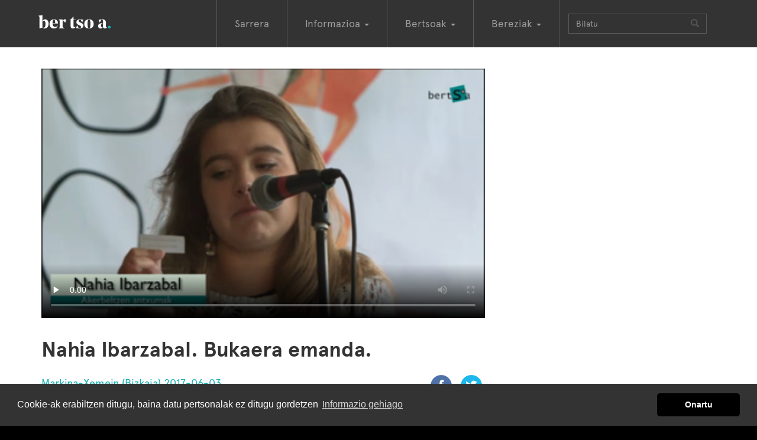

--- FILE ---
content_type: text/html; charset=utf-8
request_url: https://bertsoa.eus/bertsoak/14325-nahia-ibarzabal-bukaera-emanda
body_size: 7225
content:
<!DOCTYPE html>
<html xmlns:og="http://ogp.me/ns#" prefix="og: http://ogp.me/ns#" lang="eu" xml:lang="eu">
<head>
<meta charset="utf-8" />
<meta http-equiv="X-UA-Compatible" content="IE=edge" />
<meta name="viewport" content="width=device-width, initial-scale=1" />


<title>Nahia Ibarzabal. Bukaera emanda. - bertsoa.eus</title>

<meta name="description" content="2017-06-03 Markina-Xemein"/>
<meta name="keywords" content=""/>
<meta name="robots" content="ALL"/>


<meta property="default:image" content="https://static-bertsoaeus.nr-md.com/static/img/logoa.png" />
<meta property="description" content="2017-06-03 Markina-Xemein" />
<meta property="fb:app_id" content="324779291284372" />
<meta property="image" content="https://video-thumbnails-bertsoaeus.nr-md.com/14325.mp4.mp4-384x216-00004.png" />
<meta property="keywords" content="markina-xemein, ibarzabal., 2017-06-03, bukaera, nahia, emanda." />
<meta property="og:description" content="2017-06-03 Markina-Xemein" />
<meta property="og:image" content="https://video-thumbnails-bertsoaeus.nr-md.com/14325.mp4.mp4-384x216-00004.png" />
<meta property="og:site_name" content="bertsoa.eus" />
<meta property="og:title" content="Nahia Ibarzabal. Bukaera emanda." />
<meta property="og:type" content="video.other" />
<meta property="og:url" content="https://bertsoa.eus/bertsoak/14325-nahia-ibarzabal-bukaera-emanda" />
<meta property="og:video" content="https://bideoak-bertsoaeus.nr-md.com/14325.mp4.mp4" />
<meta property="og:video_height" content="360" />
<meta property="og:video_type" content="video/mp4" />
<meta property="og:video_width" content="640" />
<meta property="title" content="Nahia Ibarzabal. Bukaera emanda." />
<meta property="twitter:card" content="player" />
<meta property="twitter:creator" content="@bertsolaritza" />
<meta property="twitter:description" content="2017-06-03 Markina-Xemein" />
<meta property="twitter:image" content="https://video-thumbnails-bertsoaeus.nr-md.com/14325.mp4.mp4-384x216-00004.png" />
<meta property="twitter:player" content="https://bertsoa.eus/bertsoak/14325-nahia-ibarzabal-bukaera-emanda/embed" />
<meta property="twitter:player:height" content="360" />
<meta property="twitter:player:stream" content="https://bideoak-bertsoaeus.nr-md.com/14325.mp4.mp4" />
<meta property="twitter:player:width" content="640" />
<meta property="twitter:site" content="@bertsolaritza" />
<meta property="twitter:title" content="Nahia Ibarzabal. Bukaera emanda." />
<meta property="twitter:url" content="https://bertsoa.eus/bertsoak/14325-nahia-ibarzabal-bukaera-emanda" />
<meta property="url" content="https://bertsoa.eus/bertsoak/14325-nahia-ibarzabal-bukaera-emanda" />

<link rel="canonical" href="https://bertsoa.eus/bertsoak/14325-nahia-ibarzabal-bukaera-emanda" />






<link rel="stylesheet" href="https://netdna.bootstrapcdn.com/bootstrap/3.3.7/css/bootstrap.min.css" />

<!-- konpresioarekin arazoak -->
<!-- link href="/static/css/global.css" rel="stylesheet" type="text/css" / -->

<link href="https://static-bertsoaeus.nr-md.com/static/css/global.css?a=Sgassdfg09" rel="stylesheet" type="text/css" />

<!-- HTML5 Shim and Respond.js IE8 support of HTML5 elements and media queries -->
<!-- WARNING: Respond.js doesn't work if you view the page via file:// -->
<!--[if lt IE 9]>
  <script src="https://oss.maxcdn.com/libs/html5shiv/3.7.3/html5shiv.js"></script>
  <script src="https://oss.maxcdn.com/libs/respond.js/1.4.2/respond.min.js"></script>
<![endif]-->


<link rel="apple-touch-icon" sizes="57x57" href="https://static-bertsoaeus.nr-md.com/static/img/favicon/apple-icon-57x57.png">
<link rel="apple-touch-icon" sizes="60x60" href="https://static-bertsoaeus.nr-md.com/static/img/favicon/apple-icon-60x60.png">
<link rel="apple-touch-icon" sizes="72x72" href="https://static-bertsoaeus.nr-md.com/static/img/favicon/apple-icon-72x72.png">
<link rel="apple-touch-icon" sizes="76x76" href="https://static-bertsoaeus.nr-md.com/static/img/favicon/apple-icon-76x76.png">
<link rel="apple-touch-icon" sizes="114x114" href="https://static-bertsoaeus.nr-md.com/static/img/favicon/apple-icon-114x114.png">
<link rel="apple-touch-icon" sizes="120x120" href="https://static-bertsoaeus.nr-md.com/static/img/favicon/apple-icon-120x120.png">
<link rel="apple-touch-icon" sizes="144x144" href="https://static-bertsoaeus.nr-md.com/static/img/favicon/apple-icon-144x144.png">
<link rel="apple-touch-icon" sizes="152x152" href="https://static-bertsoaeus.nr-md.com/static/img/favicon/apple-icon-152x152.png">
<link rel="apple-touch-icon" sizes="180x180" href="https://static-bertsoaeus.nr-md.com/static/img/favicon/apple-icon-180x180.png">
<link rel="icon" type="image/png" sizes="192x192"  href="https://static-bertsoaeus.nr-md.com/static/img/favicon/android-icon-192x192.png">
<link rel="icon" type="image/png" sizes="32x32" href="https://static-bertsoaeus.nr-md.com/static/img/favicon/favicon-32x32.png">
<link rel="icon" type="image/png" sizes="96x96" href="https://static-bertsoaeus.nr-md.com/static/img/favicon/favicon-96x96.png">
<link rel="icon" type="image/png" sizes="16x16" href="https://static-bertsoaeus.nr-md.com/static/img/favicon/favicon-16x16.png">
<link rel="manifest" href="https://static-bertsoaeus.nr-md.com/static/img/favicon/manifest.json">
<meta name="msapplication-TileColor" content="#ffffff">
<meta name="msapplication-TileImage" content="https://static-bertsoaeus.nr-md.com/static/img/favicon/ms-icon-144x144.png">
<meta name="theme-color" content="#ffffff">
<script src="https://ajax.googleapis.com/ajax/libs/jquery/2.1.1/jquery.min.js"></script>

<link rel="stylesheet" type="text/css" href="https://cdn.jsdelivr.net/npm/cookieconsent@3/build/cookieconsent.min.css" />
<script src="https://cdn.jsdelivr.net/npm/cookieconsent@3/build/cookieconsent.min.js" data-cfasync="false"></script>
<script type="text/javascript">
    $(document).ready(function () {

        window.cookieconsent.initialise({
            "palette": {
                "popup": {
                    "background": "#333"
                },
                "button": {
                    "background": "#000"
                }
            },
            "theme": "classic",
            "content": {
                "message": "Cookie-ak erabiltzen ditugu, baina datu pertsonalak ez ditugu gordetzen",
                "dismiss": "Onartu",
                "link": "Informazio gehiago",
                "href": "/info/cookie-politika/"
            }
        });
    });
</script>




</head>
<body class="bertsoaldia bertsobakarra">
<script>
  (function(i,s,o,g,r,a,m){i['GoogleAnalyticsObject']=r;i[r]=i[r]||function(){
  (i[r].q=i[r].q||[]).push(arguments)},i[r].l=1*new Date();a=s.createElement(o),
  m=s.getElementsByTagName(o)[0];a.async=1;a.src=g;m.parentNode.insertBefore(a,m)
  })(window,document,'script','https://www.google-analytics.com/analytics.js','ga');

  ga('create', 'UA-101538205-1', 'auto');
  ga('send', 'pageview');

  ga('create', 'UA-332595-4', 'auto', 'oldtracker');
  ga('oldtracker.send', 'pageview');

</script>


<div id="fullcontainer">

        

        



        <!-- Navigation -->
        <nav class="navbar navbar-inverse" role="navigation">
            <div class="container">
                <!-- Brand and toggle get grouped for better mobile display -->
                <div class="navbar-header ">
                    <button type="button" class="navbar-toggle" data-toggle="collapse" data-target="#bs-example-navbar-collapse-1">
                        <span class="sr-only">Toggle navigation</span>
                        <span class="icon-bar"></span>
                        <span class="icon-bar"></span>
                        <span class="icon-bar"></span>
                    </button>
                    <a class="navbar-brand" href="/">BertsoaEus<!--<img src="../static/img/logo.gif" />--></a>
                </div>
                <!-- Collect the nav links, forms, and other content for toggling -->
                <div class="collapse navbar-collapse" id="bs-example-navbar-collapse-1">
                    <ul class="nav navbar-nav">
                        <li ><a href="/">Sarrera</a></li>
                        <li class="dropdown">
                          <a href="#" class="dropdown-toggle" data-toggle="dropdown" role="button" aria-haspopup="true" aria-expanded="false">Informazioa <span class="caret"></span></a>
                          <ul class="dropdown-menu">
                            <li><a href="/albisteak">Albisteak</a></li>
                            <li><a href="/elkarrizketak">Elkarrizketak</a></li>
                            <li><a href="/komunitatea">Komunitatea</a></li>
                            <li><a href="/kolaborazioak">Kolaborazioak</a></li>
                            <li><a href="/bertsolari-bertsozale">Bertsolari-bertsozale</a></li>
                            <li><a href="/bertso-jarriak">Bertso-jarriak</a></li>

                            <li><a href="/agenda">Agenda</a></li>
                            <li role="separator" class="divider"></li>
                            <li><a href="/info">Honi buruz</a></li>
                          </ul>
                        </li>
                        <li class="dropdown">
                          <a href="#" class="dropdown-toggle" data-toggle="dropdown" role="button" aria-haspopup="true" aria-expanded="false">Bertsoak <span class="caret"></span></a>
                          <ul class="dropdown-menu">
                            <li><a href="/bertsolariak">Bertsolariak</a></li>
                            <li><a href="/saioak">Saioak</a></li>
                            <li><a href="/doinuak">Doinuak</a></li>
                            <li><a href="/bertsoak">Bertso guztiak</a></li>
                          </ul>
                        </li>
                        <li class="dropdown">
                          <a href="#" class="dropdown-toggle" data-toggle="dropdown" role="button" aria-haspopup="true" aria-expanded="false">Bereziak <span class="caret"></span></a>
                          <ul class="dropdown-menu">
                            
                            <li><a href="/bereziak/xilaba-xiberoa-lapurdi-eta-baxenabarreko-bertsulari-xapelketa-8-2026">XILABA. Xiberoa, Lapurdi eta Baxenabarreko Bertsulari Xapelketa</a></li>
                            
                            <li><a href="/bereziak/nafarroako-bertsolari-txapelketa-47-2025">Nafarroako Bertsolari Txapelketa</a></li>
                            
                            <li><a href="/bereziak/bizkaiko-bertsolari-txapelketa-20-2025">Bizkaiko Bertsolari Txapelketa</a></li>
                            
                            <li><a href="/bereziak/gipuzkoako-bertsolari-txapelketa-12-2024">Gipuzkoako Bertsolari Txapelketa</a></li>
                            
                            <li><a href="/bereziak/arabako-bertsolari-txapelketa-16-2024">Arabako Bertsolari Txapelketa</a></li>
                            
                            <li><a href="/bereziak/nafarroako-bertsolari-txapelketa-46-2023">Nafarroako Bertsolari Txapelketa</a></li>
                            
                            <li><a href="/bereziak/bizkaiko-bertsolari-txapelketa-19-2023">Bizkaiko Bertsolari Txapelketa</a></li>
                            
                            <li><a href="/bereziak/bertsolari-txapelketa-nagusia-18-2022">Bertsolari Txapelketa Nagusia</a></li>
                            
                            <li><a href="/bereziak/bidaiak-ekimena">Bidaiak ekimena</a></li>
                            
                            <li><a href="/bilduma-bereziak">Bilduma bereziak</a></li>



                            <li role="separator" class="divider"></li>
                            <li><a href="/bereziak">Berezi gehiago</a></li>
                          </ul>
                        </li>
                        
                        <li>
                        <form class="navbar-form navbar-left" role="search" action ="/bilaketa" method="get">
                            <div class="input-group">
                                <span class="hidden-md hidden-sm">
                                <input type="text" class="form-control" placeholder="Bilatu" name="q" id="q"  size="20" value=""  />
                                </span>
                                <span class="input-group-btn">
                                <button type="submit" class="btn btn-default"><span class="glyphicon glyphicon-search" aria-hidden="true"></span></button>
                                </span>

                            </div>
                        </form>
                        </li>
                    </ul>

                </div>
                <!-- /.navbar-collapse -->
            </div>
            <!-- /.container -->
        </nav>

        <!-- Page Content -->

        <div class="firstcontainer">
            <div class="container">
            
            </div>
        </div>
        <div class="secondcontainer">
            <div class="container">
            
    <div class="row">
    <div class="col-sm-8 col-lg-8 col-md-8">
        



    <div align="center" class="embed-responsive embed-responsive-16by9">
        

<video controls poster="https://video-thumbnails-bertsoaeus.nr-md.com/14325.mp4.mp4-384x216-00004.png" controlsList="nodownload" preload ="none" id="video">
    <source src="https://bideoak-bertsoaeus.nr-md.com/14325.mp4.mp4" type="video/mp4">
    Nabigatzaile honetan ezin duzu bideo hau ikusi
</video>

    </div>





        <h1>Nahia Ibarzabal. Bukaera emanda. </h1>

        
        
<ul class="list-unstyled list-inline pull-right">
  
    <li class="social-button"><a href="https://www.facebook.com/share.php?u=https://bertsoa.eus/bertsoak/14325-nahia-ibarzabal-bukaera-emanda" ><img  src="https://static-bertsoaeus.nr-md.com/static/img/social-fb-icon.png" width="36" height="36" alt="Facebook botoia"/></a></li>
    <li class="social-button"><a href="https://twitter.com/intent/tweet?url=https://bertsoa.eus/bertsoak/14325-nahia-ibarzabal-bukaera-emanda&text=Nahia%20Ibarzabal.%20Bukaera%20emanda." ><img src="https://static-bertsoaeus.nr-md.com/static/img/social-tw-icon.png" width="36" height="36" alt="Twitter botoia"/></a></li>
</ul>


        
        <p><a href="/saioak/2017-06-03-markina-xemein-38685">Markina-Xemein (Bizkaia) 2017-06-03</a></p>
        
        
        <ul class="list-inline">
            
            <li><a href="/bertsolariak/nahia-ibarzabal">Nahia Ibarzabal </a></li>
            
        </ul>
        

        
        <p>Doinua: <a href="/doinuak/geldirik-ezin-naizela-egon">Geldirik ezin naizela egon</a></p>
        

        <p></p>



    </div>
    <div class="col-sm-4 col-lg-4 col-md-4">
        

    </div>
    </div>


            </div>
        </div>
        <div class="thirdcontainer">
            <div class="container">
            
    










<div class="row">
  
    <div class="col-xs-6 col-sm-6 col-md-3 col-lg-3 ">
        <div class="thumbnail responsive video">
  <div class="image-container">
  
  
  <a href="/bertsoak/14336-akerbeltzen-antxumak-bukaerako-agurra">
      <img src="https://video-thumbnails-bertsoaeus.nr-md.com/14336.mp4.mp4-384x216-00012.png" alt="Akerbeltzen antxumak. Bukaerako agurra." />
      <span class="bideoa-view"  data-src="https://bideoak-bertsoaeus.nr-md.com/14336.mp4.mp4" data-title="Akerbeltzen antxumak. Bukaerako agurra."
      data-href="/bertsoak/14336-akerbeltzen-antxumak-bukaerako-agurra"
      ></span></a>
  
  
  </div>
  <div class="caption-luzera-guztia">
    <p><a href="/bertsoak/14336-akerbeltzen-antxumak-bukaerako-agurra">
        Akerbeltzen antxumak. Bukaerako agurra.</a><br />
        2017-06-03 Markina-Xemein
    </p>
  </div>
</div>

    </div>
  
    <div class="col-xs-6 col-sm-6 col-md-3 col-lg-3 ">
        <div class="thumbnail responsive video">
  <div class="image-container">
  
  
  <a href="/bertsoak/14335-igor-galarza-bukaerako-agurra">
      <img src="https://video-thumbnails-bertsoaeus.nr-md.com/14335.mp4.mp4-384x216-00004.png" alt="Igor Galarza. Bukaerako agurra." />
      <span class="bideoa-view"  data-src="https://bideoak-bertsoaeus.nr-md.com/14335.mp4.mp4" data-title="Igor Galarza. Bukaerako agurra."
      data-href="/bertsoak/14335-igor-galarza-bukaerako-agurra"
      ></span></a>
  
  
  </div>
  <div class="caption-luzera-guztia">
    <p><a href="/bertsoak/14335-igor-galarza-bukaerako-agurra">
        Igor Galarza. Bukaerako agurra.</a><br />
        2017-06-03 Markina-Xemein
    </p>
  </div>
</div>

    </div>
  
    <div class="col-xs-6 col-sm-6 col-md-3 col-lg-3 ">
        <div class="thumbnail responsive video">
  <div class="image-container">
  
  
  <a href="/bertsoak/14334-kristina-mardaras-bukaerako-agurra">
      <img src="https://video-thumbnails-bertsoaeus.nr-md.com/14334.mp4.mp4-384x216-00005.png" alt="Kristina Mardaras. Bukaerako agurra." />
      <span class="bideoa-view"  data-src="https://bideoak-bertsoaeus.nr-md.com/14334.mp4.mp4" data-title="Kristina Mardaras. Bukaerako agurra."
      data-href="/bertsoak/14334-kristina-mardaras-bukaerako-agurra"
      ></span></a>
  
  
  </div>
  <div class="caption-luzera-guztia">
    <p><a href="/bertsoak/14334-kristina-mardaras-bukaerako-agurra">
        Kristina Mardaras. Bukaerako agurra.</a><br />
        2017-06-03 Markina-Xemein
    </p>
  </div>
</div>

    </div>
  
    <div class="col-xs-6 col-sm-6 col-md-3 col-lg-3 ">
        <div class="thumbnail responsive video">
  <div class="image-container">
  
  
  <a href="/bertsoak/14333-txaber-altube-bakarka">
      <img src="https://video-thumbnails-bertsoaeus.nr-md.com/14333.mp4.mp4-384x216-00006.png" alt="Txaber Altube. Bakarka" />
      <span class="bideoa-view"  data-src="https://bideoak-bertsoaeus.nr-md.com/14333.mp4.mp4" data-title="Txaber Altube. Bakarka"
      data-href="/bertsoak/14333-txaber-altube-bakarka"
      ></span></a>
  
  
  </div>
  <div class="caption-luzera-guztia">
    <p><a href="/bertsoak/14333-txaber-altube-bakarka">
        Txaber Altube. Bakarka</a><br />
        2017-06-03 Markina-Xemein
    </p>
  </div>
</div>

    </div>
  
</div>

<div class="row">
  
    <div class="col-xs-6 col-sm-6 col-md-3 col-lg-3 ">
        <div class="thumbnail responsive video">
  <div class="image-container">
  
  
  <a href="/bertsoak/14332-nerea-ibarzabal-bakarka">
      <img src="https://video-thumbnails-bertsoaeus.nr-md.com/14332.mp4.mp4-384x216-00013.png" alt="Nerea Ibarzabal. Bakarka" />
      <span class="bideoa-view"  data-src="https://bideoak-bertsoaeus.nr-md.com/14332.mp4.mp4" data-title="Nerea Ibarzabal. Bakarka"
      data-href="/bertsoak/14332-nerea-ibarzabal-bakarka"
      ></span></a>
  
  
  </div>
  <div class="caption-luzera-guztia">
    <p><a href="/bertsoak/14332-nerea-ibarzabal-bakarka">
        Nerea Ibarzabal. Bakarka</a><br />
        2017-06-03 Markina-Xemein
    </p>
  </div>
</div>

    </div>
  
    <div class="col-xs-6 col-sm-6 col-md-3 col-lg-3 ">
        <div class="thumbnail responsive video">
  <div class="image-container">
  
  
  <a href="/bertsoak/14331-aitor-bizkarra-eta-nerea-ibarzabal-gaia-emanda">
      <img src="https://video-thumbnails-bertsoaeus.nr-md.com/14331.mp4.mp4-384x216-00019.png" alt="Aitor Bizkarra eta Nerea Ibarzabal. Gaia emanda." />
      <span class="bideoa-view"  data-src="https://bideoak-bertsoaeus.nr-md.com/14331.mp4.mp4" data-title="Aitor Bizkarra eta Nerea Ibarzabal. Gaia emanda."
      data-href="/bertsoak/14331-aitor-bizkarra-eta-nerea-ibarzabal-gaia-emanda"
      ></span></a>
  
  
  </div>
  <div class="caption-luzera-guztia">
    <p><a href="/bertsoak/14331-aitor-bizkarra-eta-nerea-ibarzabal-gaia-emanda">
        Aitor Bizkarra eta Nerea Ibarzabal. Gaia emanda.</a><br />
        2017-06-03 Markina-Xemein
    </p>
  </div>
</div>

    </div>
  
    <div class="col-xs-6 col-sm-6 col-md-3 col-lg-3 ">
        <div class="thumbnail responsive video">
  <div class="image-container">
  
  
  <a href="/bertsoak/14330-koipelustres-potokumeak">
      <img src="https://video-thumbnails-bertsoaeus.nr-md.com/14330.mp4.mp4-384x216-00007.png" alt="Koipelustre&#39;s. Potokumeak" />
      <span class="bideoa-view"  data-src="https://bideoak-bertsoaeus.nr-md.com/14330.mp4.mp4" data-title="Koipelustre&#39;s. Potokumeak"
      data-href="/bertsoak/14330-koipelustres-potokumeak"
      ></span></a>
  
  
  </div>
  <div class="caption-luzera-guztia">
    <p><a href="/bertsoak/14330-koipelustres-potokumeak">
        Koipelustre&#39;s. Potokumeak</a><br />
        2017-06-03 Markina-Xemein
    </p>
  </div>
</div>

    </div>
  
    <div class="col-xs-6 col-sm-6 col-md-3 col-lg-3 ">
        <div class="thumbnail responsive video">
  <div class="image-container">
  
  
  <a href="/bertsoak/14329-akerbeltzen-antxumak-potokumeak">
      <img src="https://video-thumbnails-bertsoaeus.nr-md.com/14329.mp4.mp4-384x216-00006.png" alt="Akerbeltzen antxumak. Potokumeak" />
      <span class="bideoa-view"  data-src="https://bideoak-bertsoaeus.nr-md.com/14329.mp4.mp4" data-title="Akerbeltzen antxumak. Potokumeak"
      data-href="/bertsoak/14329-akerbeltzen-antxumak-potokumeak"
      ></span></a>
  
  
  </div>
  <div class="caption-luzera-guztia">
    <p><a href="/bertsoak/14329-akerbeltzen-antxumak-potokumeak">
        Akerbeltzen antxumak. Potokumeak</a><br />
        2017-06-03 Markina-Xemein
    </p>
  </div>
</div>

    </div>
  
</div>

<div class="row">
  
    <div class="col-xs-6 col-sm-6 col-md-3 col-lg-3 ">
        <div class="thumbnail responsive video">
  <div class="image-container">
  
  
  <a href="/bertsoak/14328-iker-apraiz-puntuak-emanda">
      <img src="https://video-thumbnails-bertsoaeus.nr-md.com/14328.mp4.mp4-384x216-00007.png" alt="Iker Apraiz. Puntuak emanda" />
      <span class="bideoa-view"  data-src="https://bideoak-bertsoaeus.nr-md.com/14328.mp4.mp4" data-title="Iker Apraiz. Puntuak emanda"
      data-href="/bertsoak/14328-iker-apraiz-puntuak-emanda"
      ></span></a>
  
  
  </div>
  <div class="caption-luzera-guztia">
    <p><a href="/bertsoak/14328-iker-apraiz-puntuak-emanda">
        Iker Apraiz. Puntuak emanda</a><br />
        2017-06-03 Markina-Xemein
    </p>
  </div>
</div>

    </div>
  
    <div class="col-xs-6 col-sm-6 col-md-3 col-lg-3 ">
        <div class="thumbnail responsive video">
  <div class="image-container">
  
  
  <a href="/bertsoak/14327-txaber-altube-eta-kristina-mardaras-gaia-emanda">
      <img src="https://video-thumbnails-bertsoaeus.nr-md.com/14327.mp4.mp4-384x216-00014.png" alt="Txaber Altube eta Kristina Mardaras. Gaia emanda." />
      <span class="bideoa-view"  data-src="https://bideoak-bertsoaeus.nr-md.com/14327.mp4.mp4" data-title="Txaber Altube eta Kristina Mardaras. Gaia emanda."
      data-href="/bertsoak/14327-txaber-altube-eta-kristina-mardaras-gaia-emanda"
      ></span></a>
  
  
  </div>
  <div class="caption-luzera-guztia">
    <p><a href="/bertsoak/14327-txaber-altube-eta-kristina-mardaras-gaia-emanda">
        Txaber Altube eta Kristina Mardaras. Gaia emanda.</a><br />
        2017-06-03 Markina-Xemein
    </p>
  </div>
</div>

    </div>
  
    <div class="col-xs-6 col-sm-6 col-md-3 col-lg-3 ">
        <div class="thumbnail responsive video">
  <div class="image-container">
  
  
  <a href="/bertsoak/14326-igor-galarza-bukaera-emanda">
      <img src="https://video-thumbnails-bertsoaeus.nr-md.com/14326.mp4.mp4-384x216-00005.png" alt="Igor Galarza. Bukaera emanda." />
      <span class="bideoa-view"  data-src="https://bideoak-bertsoaeus.nr-md.com/14326.mp4.mp4" data-title="Igor Galarza. Bukaera emanda."
      data-href="/bertsoak/14326-igor-galarza-bukaera-emanda"
      ></span></a>
  
  
  </div>
  <div class="caption-luzera-guztia">
    <p><a href="/bertsoak/14326-igor-galarza-bukaera-emanda">
        Igor Galarza. Bukaera emanda.</a><br />
        2017-06-03 Markina-Xemein
    </p>
  </div>
</div>

    </div>
  
    <div class="col-xs-6 col-sm-6 col-md-3 col-lg-3 ">
        <div class="thumbnail responsive video">
  <div class="image-container">
  
  
  <a href="/bertsoak/14324-kristina-mardaras-bukaera-emanda">
      <img src="https://video-thumbnails-bertsoaeus.nr-md.com/14324.mp4.mp4-384x216-00004.png" alt="Kristina Mardaras. Bukaera emanda." />
      <span class="bideoa-view"  data-src="https://bideoak-bertsoaeus.nr-md.com/14324.mp4.mp4" data-title="Kristina Mardaras. Bukaera emanda."
      data-href="/bertsoak/14324-kristina-mardaras-bukaera-emanda"
      ></span></a>
  
  
  </div>
  <div class="caption-luzera-guztia">
    <p><a href="/bertsoak/14324-kristina-mardaras-bukaera-emanda">
        Kristina Mardaras. Bukaera emanda.</a><br />
        2017-06-03 Markina-Xemein
    </p>
  </div>
</div>

    </div>
  
</div>

<div class="row">
  
    <div class="col-xs-6 col-sm-6 col-md-3 col-lg-3 ">
        <div class="thumbnail responsive video">
  <div class="image-container">
  
  
  <a href="/bertsoak/14323-igor-galarza-oinak-emanda">
      <img src="https://video-thumbnails-bertsoaeus.nr-md.com/14323.mp4.mp4-384x216-00004.png" alt="Igor Galarza. Oinak emanda." />
      <span class="bideoa-view"  data-src="https://bideoak-bertsoaeus.nr-md.com/14323.mp4.mp4" data-title="Igor Galarza. Oinak emanda."
      data-href="/bertsoak/14323-igor-galarza-oinak-emanda"
      ></span></a>
  
  
  </div>
  <div class="caption-luzera-guztia">
    <p><a href="/bertsoak/14323-igor-galarza-oinak-emanda">
        Igor Galarza. Oinak emanda.</a><br />
        2017-06-03 Markina-Xemein
    </p>
  </div>
</div>

    </div>
  
    <div class="col-xs-6 col-sm-6 col-md-3 col-lg-3 ">
        <div class="thumbnail responsive video">
  <div class="image-container">
  
  
  <a href="/bertsoak/14322-nahia-ibarzabal-oinak-emanda">
      <img src="https://video-thumbnails-bertsoaeus.nr-md.com/14322.mp4.mp4-384x216-00004.png" alt="Nahia Ibarzabal. Oinak emanda." />
      <span class="bideoa-view"  data-src="https://bideoak-bertsoaeus.nr-md.com/14322.mp4.mp4" data-title="Nahia Ibarzabal. Oinak emanda."
      data-href="/bertsoak/14322-nahia-ibarzabal-oinak-emanda"
      ></span></a>
  
  
  </div>
  <div class="caption-luzera-guztia">
    <p><a href="/bertsoak/14322-nahia-ibarzabal-oinak-emanda">
        Nahia Ibarzabal. Oinak emanda.</a><br />
        2017-06-03 Markina-Xemein
    </p>
  </div>
</div>

    </div>
  
    <div class="col-xs-6 col-sm-6 col-md-3 col-lg-3 ">
        <div class="thumbnail responsive video">
  <div class="image-container">
  
  
  <a href="/bertsoak/14321-justo-alberdi-oinak-emanda">
      <img src="https://video-thumbnails-bertsoaeus.nr-md.com/14321.mp4.mp4-384x216-00005.png" alt="Justo Alberdi. Oinak emanda." />
      <span class="bideoa-view"  data-src="https://bideoak-bertsoaeus.nr-md.com/14321.mp4.mp4" data-title="Justo Alberdi. Oinak emanda."
      data-href="/bertsoak/14321-justo-alberdi-oinak-emanda"
      ></span></a>
  
  
  </div>
  <div class="caption-luzera-guztia">
    <p><a href="/bertsoak/14321-justo-alberdi-oinak-emanda">
        Justo Alberdi. Oinak emanda.</a><br />
        2017-06-03 Markina-Xemein
    </p>
  </div>
</div>

    </div>
  
    <div class="col-xs-6 col-sm-6 col-md-3 col-lg-3 ">
        <div class="thumbnail responsive video">
  <div class="image-container">
  
  
  <a href="/bertsoak/14320-koipelustres-hasierako-agurra">
      <img src="https://video-thumbnails-bertsoaeus.nr-md.com/14320.mp4.mp4-384x216-00017.png" alt="Koipelustre&#39;s. Hasierako agurra." />
      <span class="bideoa-view"  data-src="https://bideoak-bertsoaeus.nr-md.com/14320.mp4.mp4" data-title="Koipelustre&#39;s. Hasierako agurra."
      data-href="/bertsoak/14320-koipelustres-hasierako-agurra"
      ></span></a>
  
  
  </div>
  <div class="caption-luzera-guztia">
    <p><a href="/bertsoak/14320-koipelustres-hasierako-agurra">
        Koipelustre&#39;s. Hasierako agurra.</a><br />
        2017-06-03 Markina-Xemein
    </p>
  </div>
</div>

    </div>
  
</div>

<div class="row">
  
    <div class="col-xs-6 col-sm-6 col-md-3 col-lg-3 ">
        <div class="thumbnail responsive video">
  <div class="image-container">
  
  
  <a href="/bertsoak/14319-akerbeltzen-antxumak-hasierako-agurra">
      <img src="https://video-thumbnails-bertsoaeus.nr-md.com/14319.mp4.mp4-384x216-00011.png" alt="Akerbeltzen antxumak. Hasierako agurra" />
      <span class="bideoa-view"  data-src="https://bideoak-bertsoaeus.nr-md.com/14319.mp4.mp4" data-title="Akerbeltzen antxumak. Hasierako agurra"
      data-href="/bertsoak/14319-akerbeltzen-antxumak-hasierako-agurra"
      ></span></a>
  
  
  </div>
  <div class="caption-luzera-guztia">
    <p><a href="/bertsoak/14319-akerbeltzen-antxumak-hasierako-agurra">
        Akerbeltzen antxumak. Hasierako agurra</a><br />
        2017-06-03 Markina-Xemein
    </p>
  </div>
</div>

    </div>
  
    <div class="col-xs-6 col-sm-6 col-md-3 col-lg-3 ">
        <div class="thumbnail responsive video">
  <div class="image-container">
  
  
  <a href="/bertsoak/14318-iurretako-bertso-taldie-hasierako-agurra">
      <img src="https://video-thumbnails-bertsoaeus.nr-md.com/14318.mp4.mp4-384x216-00003.png" alt="Iurretako Bertso Taldie. Hasierako agurra." />
      <span class="bideoa-view"  data-src="https://bideoak-bertsoaeus.nr-md.com/14318.mp4.mp4" data-title="Iurretako Bertso Taldie. Hasierako agurra."
      data-href="/bertsoak/14318-iurretako-bertso-taldie-hasierako-agurra"
      ></span></a>
  
  
  </div>
  <div class="caption-luzera-guztia">
    <p><a href="/bertsoak/14318-iurretako-bertso-taldie-hasierako-agurra">
        Iurretako Bertso Taldie. Hasierako agurra.</a><br />
        2017-06-03 Markina-Xemein
    </p>
  </div>
</div>

    </div>
  
</div>


<div class="row">
    <div class="col-sm-12">
        

    </div>
</div>


            </div>
        </div>

        <div class="fourthcontainer">
            <div class="container">
            
            </div>
        </div>

        <!-- /.container -->
            <!-- Footer -->
            <footer>
                <div class="footerheadcontainer">
                <div class="container">
                    <div class="row logofooter">
                        <div class="col-xs-12 col-sm-12 col-md-12 col-lg-12">
                            <img src="https://static-bertsoaeus.nr-md.com/static/img/logoafooter.png" alt="Bertsoa.eus logoa" />
                        </div>
                    </div>
                    <div class="row">
                        <div class="col-xs-12 col-sm-12 col-md-8 col-lg-8">
                            <ul class="list-inline moreinfofooter">
                                <li><a href="/info">Nor gara?</a></li>
                                <li><a href="/info/lege-oharra">Lege oharra</a></li>
                                <li><a href="/bertsoak">Bertsoak</a></li>
                                <li><a href="/bereziak">Bereziak</a></li>
                                <li><a href="/albisteak">Berriak</a></li>
                            </ul>
                        </div>
                        <div class="col-xs-12 col-sm-12 col-md-4 col-lg-4">
                                
                                <ul class="list-unstyled list-inline pull-right">
                                    <li class="social-button"><a href="https://www.facebook.com/bertsoa" ><img  src="https://static-bertsoaeus.nr-md.com/static/img/social-fb-icon-b.png" width="36" height="36" alt="Facebook botoia"/></a></li>
                                    <li class="social-button"><a href="https://twitter.com/bertsolaritza" ><img  src="https://static-bertsoaeus.nr-md.com/static/img/social-tw-icon-b.png" width="36" height="36" alt="Twitter botoia"/></a></li>
                                </ul>

                        </div>
                    </div>
                </div>
                </div>

                <div class="footerlogoscontainer">
                <div class="container">
                    <div class="col-xs-12 col-sm-12 col-md-4 col-lg-4">
                        <strong>Argitaratzaileak</strong>
                        <ul id="footerargitaratzaileak" class="list-inline">
                        <li class="bertsozale"><a class="external-link" href="http://bertsozale.eus">Bertsozale.eus</a></li>
                        <li class="librean"><a class="external-link" href="/">Librean</a></li>
                        </ul>

                    </div>
                    <div class="col-xs-12 col-sm-12 col-md-8 col-lg-8">
                        <strong>Laguntzaileak</strong>
                        <ul id="footerlaguntzaileak" class="list-inline">
                        <li class="euskojaurlaritza"><a class="external-link" href="http://www.euskadi.eus/hasiera">Eusko Jaurlaritza</a></li>
                        <li class="gipuzkoakoforualdundia"><a class="external-link" href="http://www.gipuzkoa.eus/eu/hasiera">Gipuzkoako Foru Aldundia</a></li>
                        <li class="bizkaikoforualdundia"><a class="external-link" href="http://web.bizkaia.eus/eu">Bizkaiko Foru Aldundia</a></li>
                        <li class="laboralkutxa"><a class="external-link" href="https://www.laboralkutxa.com/eu/partikularrak">Laboral Kutxa</a></li>
                        </ul>

                    </div>
                </div>
                </div>
                
            </footer>

        <!-- jQuery (necessary for Bootstrap's JavaScript plugins) -->
        <script src="https://ajax.googleapis.com/ajax/libs/jquery/1.12.4/jquery.min.js"></script>
        <!-- Latest compiled and minified JavaScript -->
        <script src="https://netdna.bootstrapcdn.com/bootstrap/3.3.7/js/bootstrap.min.js"></script>
        <!--isotope-->
        <script src="https://unpkg.com/isotope-layout@3/dist/isotope.pkgd.min.js"></script>

        <script type="text/javascript" src="https://static-bertsoaeus.nr-md.com/CACHE/js/e4432a3100ff.js"></script>
        
<script type="text/javascript">

var playlist;
var current;
var videoplayer;
var video;
var total;
var playinglist;

$(document).ready(function(){
    playinglist = false;
    current = 0;
    videoplayer = $('#video');
    playlist = $('.thirdcontainer').find('.bideoa-view');
    total = playlist.length;

    $('#playlistbutton').on("click", function (e) {
      init();
    });

    videoplayer.on("play", function (e) {
      if(playinglist) {
        $('#playlisticon').removeClass('glyphicon-play').addClass('glyphicon-pause')
      };
    });

    videoplayer.on("pause", function (e) {
      if(playinglist) {
        $('#playlisticon').removeClass('glyphicon-pause').addClass('glyphicon-play')
      };
    });

    videoplayer.on("ended", function (e) {
      if(playinglist) {
        videoplayer.animate({opacity: 0}, 500);
        setTimeout(function(){
            current++;
            if(current == total){current = 0;}
            videoplayer.animate({opacity: 1}, 500);
            run();
        },500);

      };
    });

    function init(){
      playinglist = true;
      ga('send', 'event', 'Playlist', 'Start', $(document).find("title").text());      
      run();
    }

    function run(){
      if (videoplayer.get(0).paused) {
        $('#playlistnumber').text(current+1)
        obj = playlist.get(current)
        src = $(obj).attr('data-src')
        videoplayer.find('source')[0].src = src;
        videoplayer.trigger('load');
        videoplayer.trigger('play');
        $('#playlistinfoa').attr('href',$(obj).attr('data-href'));
        $('#playlistinfo').text($(obj).attr('data-title'));
      } else {
        videoplayer.trigger('pause');
      }
    }

});
</script>

        

<script type="text/javascript">
$(document).ready(function(){

    var a = 0;
    var b = 0;
    var c = 0;
    var d = 0;
    var j = 0;

    var anuntzioa=0;
    if (getCookie("publi_off") == "true"){
        anuntzioa = 1;
        console.log('Kookiea dago eta pasa publia')
    }
    

    
    $("video").bind("timeupdate", function() {
        var currentTime = this.currentTime;

        if (currentTime > 0.75 * (this.duration) && a==0) {
            //console.log('75');
            a = a + 1;
            ga('send', 'event', 'Videos', 'Watched 75%', '14325 Nahia Ibarzabal. Bukaera emanda.');
        } else if (currentTime > 0.50 * (this.duration) && b==0) {
            //console.log('50');
            b = b + 1;

            ga('send', 'event', 'Videos', 'Watched 50%', '14325 Nahia Ibarzabal. Bukaera emanda.');
        } else if (currentTime > 0.25 * (this.duration) && c==0) {
            //console.log('25');
            c = c + 1;
            ga('send', 'event', 'Videos', 'Watched 25%', '14325 Nahia Ibarzabal. Bukaera emanda.');
        } else if (currentTime > 0 * (this.duration) && d==0) {
            //console.log('Start');
            d = d + 1;
            ga('send', 'event', 'Videos', 'Start', '14325 Nahia Ibarzabal. Bukaera emanda.');
        }

    });

    $("video").bind("ended", function() {
        if (j < 1) {
            //console.log("Finished 100%");
            ga('send', 'event', 'Videos', 'Finished 100%', '14325 Nahia Ibarzabal. Bukaera emanda.');
        }

        j = j + 1;
    });
});

function change_video(nextVideo){
    $("video").find("source").attr("src", nextVideo);

    $( ".skip-button" ).remove();
    $( ".banner-button" ).remove();

    var video_tag =$("video")[0];
    video_tag.load();
    video_tag.play();
    video_tag.controls=true;
}

function change_video_stopped(nextVideo){
    $("video").find("source").attr("src", nextVideo);

    $( ".skip-button" ).remove();
    $( ".banner-button" ).remove();

    var video_tag =$("video")[0];
    video_tag.load();
    video_tag.controls=true;
}

</script>


</div>
</body>
</html>
